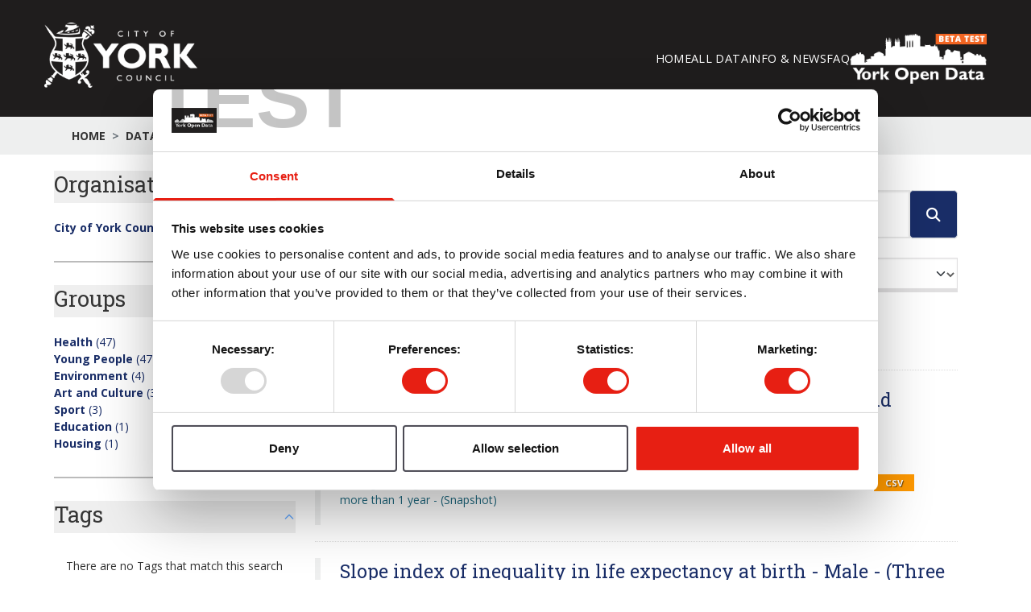

--- FILE ---
content_type: text/html; charset=utf-8
request_url: https://ckan.york.production.datopian.com/dataset?groups=health&groups=young-people
body_size: 57315
content:
<!DOCTYPE html>
<!--[if IE 9]> <html lang="en_GB" class="ie9"> <![endif]-->
<!--[if gt IE 8]><!--> <html lang="en_GB"  > <!--<![endif]-->
  <head>
    <meta charset="utf-8" />
      <meta name="csrf_field_name" content="_csrf_token" />
      <meta name="_csrf_token" content="IjZjYWE2NzkzNDFjNjdiMjQ0YTFhNzg5MzQyMTE3MGI0YjgxNTU2MTEi.aTbtdQ.nWEs1buZJczTcLrVW8vZUBCRaqE" />

      <meta name="generator" content="ckan 2.11.3" />
      <meta name="viewport" content="width=device-width, initial-scale=1.0">
    <title>Dataset - York Open Data</title>

    
    <link rel="shortcut icon" href="/base/images/ckan.ico" />
    
  <link rel="shortcut icon" href="https://www.yorkopendata.org/favicon.ico" type="image/x-icon" />
  <link rel="apple-touch-icon" href="https://data.yorkopendata.org/apple-touch-icon.png" />
  <link rel="apple-touch-icon" sizes="57x57" href="https://www.yorkopendata.org/apple-touch-icon-57x57.png" />
  <link rel="apple-touch-icon" sizes="72x72" href="https://www.yorkopendata.org/apple-touch-icon-72x72.png" />
  <link rel="apple-touch-icon" sizes="76x76" href="https://www.yorkopendata.org/apple-touch-icon-76x76.png" />
  <link rel="apple-touch-icon" sizes="114x114" href="https://www.yorkopendata.org/apple-touch-icon-114x114.png" />
  <link rel="apple-touch-icon" sizes="120x120" href="https://www.yorkopendata.org/apple-touch-icon-120x120.png" />
  <link rel="apple-touch-icon" sizes="144x144" href="https://www.yorkopendata.org/apple-touch-icon-144x144.png" />
  <link rel="apple-touch-icon" sizes="152x152" href="https://www.yorkopendata.org/apple-touch-icon-152x152.png" />

  
  
  
    
      
      
      
    
    
    

  

  <link rel="stylesheet" href="/base/css/styles.css" type="text/css" />
  <link rel="stylesheet" href="/base/css/tailwind.css" />
  <link href="//fonts.googleapis.com/css?family=Open+Sans:300,400,700" rel="stylesheet" type="text/css" />
  <link href="//fonts.googleapis.com/css?family=Roboto+Slab:400,700" rel="stylesheet" type="text/css" />
  <link href='//fonts.googleapis.com/css?family=Lato%3A400%2C700&#038;ver=4.1.7' rel='stylesheet' type='text/css' media='all' />

  


    
    <link href="/webassets/base/51d427fe_main.css" rel="stylesheet"/>
<link href="/webassets/ckanext-geoview/f197a782_geo-resource-styles.css" rel="stylesheet"/>
<link href="/webassets/ckanext-activity/8dd77216_activity.css" rel="stylesheet"/>
<link href="/webassets/ckanext-scheming/728ec589_scheming_css.css" rel="stylesheet"/>
    
  
  


  </head>

  
  <body data-site-root="https://data.yorkopendata.org/" data-locale-root="https://data.yorkopendata.org/" >

    
    <div class="visually-hidden-focusable"><a href="#content">Skip to main content</a></div>
  

  
    

<header x-data="{ open: true }" class="bg-[#1f1d1d] text-white py-7 px-8 w-full">
  <div class="container px-0 mx-auto flex items-center justify-between">
    <div class="flex items-center gap-2">
      <h1>
        <a target="_blank" href="https://www.york.gov.uk/"
          ><img
            class="w-[190px]"
            src="/base/images/logo-coyc.png"
            alt="York Open Data"
        /></a>
      </h1>
    </div>

    <div class="flex gap-8 align-center items-center justify-center">
      <ul class="hidden sm:flex gap-[34.84px] text-[14.56px] uppercase tracking-wide mb-0">
        <li>
          <a class="hover:underline" href="https://www.yorkopendata.org/"
            >Home</a
          >
        </li>
        
          
            <li class="active"><a href="/dataset/">All Data</a></li>
          
        
        <li>
          <a
            class="hover:underline"
            href="https://www.yorkopendata.org/info-and-events/"
            >Info &amp; News</a
          >
        </li>
        <li>
          <a class="hover:underline" href="https://www.yorkopendata.org/faqs/"
            >FAQ</a
          >
        </li>
      </ul>

      <div class="flex items-center gap-2">
        <a href="https://www.yorkopendata.org/"
          ><img
            class="w-[170px]"
            src="/base/images/york-open-data.png"
            alt="York Open Data"
        /></a>
      </div>
      <div
      @click="open = !open" 
       class="sm:hidden nav-menu text-white flex justify-center items-center text-xl"><i class="flex justify-center items-center fa-solid fa-bars"></i></div>
    </div>
  </div>
  <ul 
    x-ref="menu"
    x-show="open"
    x-collapse.duration.350ms
    class="sm:hidden pl-4 mt-4 flex flex-col gap-6 text-base uppercase tracking-wide overflow-hidden transition-all">
        <li>
          <a class="hover:underline" href="https://www.yorkopendata.org/"
            >Home</a
          >
        </li>
        
          
            <li class="active"><a href="/dataset/">Datasets</a></li>
          
        
        <li>
          <a
            class="hover:underline"
            href="https://www.yorkopendata.org/info-and-events/"
            >Info &amp; News</a
          >
        </li>
        <li>
          <a class="hover:underline" href="https://www.yorkopendata.org/faqs/"
            >FAQ</a
          >
        </li>
  </ul>
</header>

  
<div>
  <div class="bg-[#eeefef]">

    
    
    
    
    <div class="toolbar container">
      
      
            <ol class="breadcrumb">
              
<li class="home">
    <a href="/" aria-label="Home">
        Home    
    </a>
</li>
              
  <li class="active"><a href="/dataset/">Datasets</a></li>

            </ol>
            
          </div>
      
    
  </div>
    <div class="container">

      
        <div class="flash-messages mb-[20px]">
          
            
          
        </div>
      

      
        
      

      <div class="main-content-wrapper mb-[3%] flex sm:flex-row flex-col-reverse gap-[40px]">

        <div class="secondary flex-none sm:w-[300px]">
          
  <div class="filters">
    <div>
      
        
  
 
<section
  class="module module-narrow module-shallow mb-[28px] border-b-2 border-[#bbbbbb]"
>
  
  <div x-data="{ open: true }">
    <button
      @click="open = !open"
      class="mb-[20px] flex justify-between items-center w-full text-left"
    >
      <h2 class="text-[27.3px]">Organisations</h2>
      <svg
        :class="{ 'rotate-180': open }"
        class="w-4 h-4 text-blue-400 transition-transform duration-400"
        fill="none"
        stroke="currentColor"
        viewBox="0 0 24 24"
      >
        <path
          stroke-linecap="round"
          stroke-linejoin="round"
          stroke-width="2"
          d="M19 9l-7 7-7-7"
        />
      </svg>
    </button>

       
    <div
      x-show="open"
      x-transition:enter="transition ease-out duration-400"
      x-transition:enter-start="max-h-0"
      x-transition:enter-end="max-h-[500px]"
      x-transition:leave="transition-all ease-in duration-400"
      x-transition:leave-start="max-h-[500px]"
      x-transition:leave-end="max-h-0"
      class="overflow-hidden mt-2 space-y-1 text-blue-900 font-semibold mb-[10px]"
    >
      <ul>
           
        
        <li>
          <a
            class="text-[#192d67] hover:text-[#192d67]"
            href="/dataset/?groups=health&amp;groups=young-people&amp;organization=city-of-york-council"
            title=""
          >
            <div>
              <span class="font-bold item-label">City of York Council</span
              ><span class="font-normal"> (47)</span>
            </div>
          </a>
        </li>
        
      </ul>
      <p>
      
  </p>
    </div>
  </div>

    
</section>
   
      
        
  
 
<section
  class="module module-narrow module-shallow mb-[28px] border-b-2 border-[#bbbbbb]"
>
  
  <div x-data="{ open: true }">
    <button
      @click="open = !open"
      class="mb-[20px] flex justify-between items-center w-full text-left"
    >
      <h2 class="text-[27.3px]">Groups</h2>
      <svg
        :class="{ 'rotate-180': open }"
        class="w-4 h-4 text-blue-400 transition-transform duration-400"
        fill="none"
        stroke="currentColor"
        viewBox="0 0 24 24"
      >
        <path
          stroke-linecap="round"
          stroke-linejoin="round"
          stroke-width="2"
          d="M19 9l-7 7-7-7"
        />
      </svg>
    </button>

       
    <div
      x-show="open"
      x-transition:enter="transition ease-out duration-400"
      x-transition:enter-start="max-h-0"
      x-transition:enter-end="max-h-[500px]"
      x-transition:leave="transition-all ease-in duration-400"
      x-transition:leave-start="max-h-[500px]"
      x-transition:leave-end="max-h-0"
      class="overflow-hidden mt-2 space-y-1 text-blue-900 font-semibold mb-[10px]"
    >
      <ul>
           
        
        <li>
          <a
            class="text-[#192d67] hover:text-[#192d67]"
            href="/dataset/?groups=young-people"
            title=""
          >
            <div>
              <span class="font-bold item-label">Health</span
              ><span class="font-normal"> (47)</span>
            </div>
          </a>
        </li>
           
        
        <li>
          <a
            class="text-[#192d67] hover:text-[#192d67]"
            href="/dataset/?groups=health"
            title=""
          >
            <div>
              <span class="font-bold item-label">Young People</span
              ><span class="font-normal"> (47)</span>
            </div>
          </a>
        </li>
           
        
        <li>
          <a
            class="text-[#192d67] hover:text-[#192d67]"
            href="/dataset/?groups=health&amp;groups=young-people&amp;groups=environment"
            title=""
          >
            <div>
              <span class="font-bold item-label">Environment</span
              ><span class="font-normal"> (4)</span>
            </div>
          </a>
        </li>
           
        
        <li>
          <a
            class="text-[#192d67] hover:text-[#192d67]"
            href="/dataset/?groups=health&amp;groups=young-people&amp;groups=art-and-culture"
            title=""
          >
            <div>
              <span class="font-bold item-label">Art and Culture</span
              ><span class="font-normal"> (3)</span>
            </div>
          </a>
        </li>
           
        
        <li>
          <a
            class="text-[#192d67] hover:text-[#192d67]"
            href="/dataset/?groups=health&amp;groups=young-people&amp;groups=sport"
            title=""
          >
            <div>
              <span class="font-bold item-label">Sport</span
              ><span class="font-normal"> (3)</span>
            </div>
          </a>
        </li>
           
        
        <li>
          <a
            class="text-[#192d67] hover:text-[#192d67]"
            href="/dataset/?groups=health&amp;groups=young-people&amp;groups=education"
            title=""
          >
            <div>
              <span class="font-bold item-label">Education</span
              ><span class="font-normal"> (1)</span>
            </div>
          </a>
        </li>
           
        
        <li>
          <a
            class="text-[#192d67] hover:text-[#192d67]"
            href="/dataset/?groups=health&amp;groups=young-people&amp;groups=housing"
            title=""
          >
            <div>
              <span class="font-bold item-label">Housing</span
              ><span class="font-normal"> (1)</span>
            </div>
          </a>
        </li>
        
      </ul>
      <p>
      
  </p>
    </div>
  </div>

    
</section>
   
      
        
  
 
<section
  class="module module-narrow module-shallow mb-[28px] border-b-2 border-[#bbbbbb]"
>
  
  <div x-data="{ open: true }">
    <button
      @click="open = !open"
      class="mb-[20px] flex justify-between items-center w-full text-left"
    >
      <h2 class="text-[27.3px]">Tags</h2>
      <svg
        :class="{ 'rotate-180': open }"
        class="w-4 h-4 text-blue-400 transition-transform duration-400"
        fill="none"
        stroke="currentColor"
        viewBox="0 0 24 24"
      >
        <path
          stroke-linecap="round"
          stroke-linejoin="round"
          stroke-width="2"
          d="M19 9l-7 7-7-7"
        />
      </svg>
    </button>

       
  <p class="module-content empty">
    There are no Tags that match this
    search
  </p>
    
</section>
   
      
        
  
 
<section
  class="module module-narrow module-shallow mb-[28px] border-b-2 border-[#bbbbbb]"
>
  
  <div x-data="{ open: true }">
    <button
      @click="open = !open"
      class="mb-[20px] flex justify-between items-center w-full text-left"
    >
      <h2 class="text-[27.3px]">Formats</h2>
      <svg
        :class="{ 'rotate-180': open }"
        class="w-4 h-4 text-blue-400 transition-transform duration-400"
        fill="none"
        stroke="currentColor"
        viewBox="0 0 24 24"
      >
        <path
          stroke-linecap="round"
          stroke-linejoin="round"
          stroke-width="2"
          d="M19 9l-7 7-7-7"
        />
      </svg>
    </button>

       
    <div
      x-show="open"
      x-transition:enter="transition ease-out duration-400"
      x-transition:enter-start="max-h-0"
      x-transition:enter-end="max-h-[500px]"
      x-transition:leave="transition-all ease-in duration-400"
      x-transition:leave-start="max-h-[500px]"
      x-transition:leave-end="max-h-0"
      class="overflow-hidden mt-2 space-y-1 text-blue-900 font-semibold mb-[10px]"
    >
      <ul>
           
        
        <li>
          <a
            class="text-[#192d67] hover:text-[#192d67]"
            href="/dataset/?groups=health&amp;groups=young-people&amp;res_format=CSV"
            title=""
          >
            <div>
              <span class="font-bold item-label">CSV</span
              ><span class="font-normal"> (46)</span>
            </div>
          </a>
        </li>
           
        
        <li>
          <a
            class="text-[#192d67] hover:text-[#192d67]"
            href="/dataset/?groups=health&amp;groups=young-people&amp;res_format=GeoJSON"
            title=""
          >
            <div>
              <span class="font-bold item-label">GeoJSON</span
              ><span class="font-normal"> (2)</span>
            </div>
          </a>
        </li>
           
        
        <li>
          <a
            class="text-[#192d67] hover:text-[#192d67]"
            href="/dataset/?groups=health&amp;groups=young-people&amp;res_format=KML"
            title=""
          >
            <div>
              <span class="font-bold item-label">KML</span
              ><span class="font-normal"> (2)</span>
            </div>
          </a>
        </li>
           
        
        <li>
          <a
            class="text-[#192d67] hover:text-[#192d67]"
            href="/dataset/?groups=health&amp;groups=young-people&amp;res_format=URL"
            title=""
          >
            <div>
              <span class="font-bold item-label">URL</span
              ><span class="font-normal"> (1)</span>
            </div>
          </a>
        </li>
        
      </ul>
      <p>
      
  </p>
    </div>
  </div>

    
</section>
   
      
        
  
 
<section
  class="module module-narrow module-shallow mb-[28px] border-b-2 border-[#bbbbbb]"
>
  
  <div x-data="{ open: true }">
    <button
      @click="open = !open"
      class="mb-[20px] flex justify-between items-center w-full text-left"
    >
      <h2 class="text-[27.3px]">Licenses</h2>
      <svg
        :class="{ 'rotate-180': open }"
        class="w-4 h-4 text-blue-400 transition-transform duration-400"
        fill="none"
        stroke="currentColor"
        viewBox="0 0 24 24"
      >
        <path
          stroke-linecap="round"
          stroke-linejoin="round"
          stroke-width="2"
          d="M19 9l-7 7-7-7"
        />
      </svg>
    </button>

       
    <div
      x-show="open"
      x-transition:enter="transition ease-out duration-400"
      x-transition:enter-start="max-h-0"
      x-transition:enter-end="max-h-[500px]"
      x-transition:leave="transition-all ease-in duration-400"
      x-transition:leave-start="max-h-[500px]"
      x-transition:leave-end="max-h-0"
      class="overflow-hidden mt-2 space-y-1 text-blue-900 font-semibold mb-[10px]"
    >
      <ul>
           
        
        <li>
          <a
            class="text-[#192d67] hover:text-[#192d67]"
            href="/dataset/?groups=health&amp;groups=young-people&amp;license_id=uk-ogl"
            title="Open Government Licence 2.0 (United Kingdom)"
          >
            <div>
              <span class="font-bold item-label">Open Government...</span
              ><span class="font-normal"> (30)</span>
            </div>
          </a>
        </li>
           
        
        <li>
          <a
            class="text-[#192d67] hover:text-[#192d67]"
            href="/dataset/?groups=health&amp;groups=young-people&amp;license_id=OGL-UK-3.0"
            title="Open Government Licence 3.0 (United Kingdom)"
          >
            <div>
              <span class="font-bold item-label">Open Government...</span
              ><span class="font-normal"> (17)</span>
            </div>
          </a>
        </li>
        
      </ul>
      <p>
      
  </p>
    </div>
  </div>

    
</section>
   
      
    </div>
    <a class="close no-text hide-filters"><i class="fa fa-times-circle"></i><span class="text">close</span></a>
  </div>

        </div>

        <div class="primary" style="flex: 1;">
          
          
          
  <section class="module">
    <div class="module-content">
      
        
      
      
        
        
        







<form id="dataset-search-form" class="search-form" method="get" data-module="select-switch">

  
<div class="input-group search-input-group">
  <input
    aria-label="Search datasets..."
    id="field-giant-search"
    type="text"
    class="form-control input-lg"
    name="q"
    value=""
    autocomplete="off"
    placeholder="Search datasets..."
  />
  
  <span class="input-group-btn">
    <button
      class="btn-default btn-lg"
      type="submit"
      id="search-button"
      value="search"
      aria-label="Submit"
    >
      <i class="fa fa-search"></i>
    </button>
  </span>
  
</div>


  
    <span>






<input type="hidden" name="groups" value="health" />





<input type="hidden" name="groups" value="young-people" />



</span>
  

  
    
      <div class="form-group control-order-by">
        <label class="text-[1.6em] font-normal" for="field-order-by">Order by</label>
        <select id="field-order-by" name="sort" class="form-control form-select">
          
            
              <option value="score desc, metadata_modified desc" selected="selected">Relevance</option>
            
          
            
              <option value="title_string asc">Name Ascending</option>
            
          
            
              <option value="title_string desc">Name Descending</option>
            
          
            
              <option value="metadata_modified desc">Last Modified</option>
            
          
        </select>
        
        <button class="btn btn-default js-hide" type="submit">Go</button>
        
      </div>
    
  

  
    <h1 class="text-4xl">
    
      

  
  
  
  

47 datasets found
    
    </h1>


  
  
    <p class="filter-list">
      
        
        <span class="facet">Groups:</span>
        
          <span class="filtered pill">Health
            <a href="/dataset/?groups=young-people" class="remove" title="Remove"><i class="fa fa-times"></i></a>
          </span>
        
          <span class="filtered pill">Young People
            <a href="/dataset/?groups=health" class="remove" title="Remove"><i class="fa fa-times"></i></a>
          </span>
        
      
    </p>
  


</form>




      
      
        

  
    <ul class="dataset-list list-unstyled">
    	
	      
	        




  <li class="dataset-item dataset-item-card">
    <a class="dataset-item-card" href="/dataset/kpi-phof39" title="Average strengths and difficulties score of the emotional and behavioural health of children in care for more than 1 year - (Snapshot)">
      
        <div class="dataset-content flex flex-col">
          
            <h2 class="dataset-heading">
              
                
              
              
        Average strengths and difficulties score of the emotional and behavioural...
              
              
                
              
            </h2>
          
          
            <p class="text-[0.9em] text-[#a9a9a9] mb-[1em]">
              Health | Young People
            </p>
          
          
            
              <div class="flex justify-between">
                <p>Average strengths and difficulties score of the emotional and behavioural health of children in care for more than 1 year - (Snapshot)</p>              
                
                <div class="grid grid-cols-2 grid-rows-2 gap-y-0.5 gap-x-1 min-w-fit">
                  
                  <span class="type-csv resource-icon-small">CSV</span>
                  
                </div>
                
              </div>
            
            
          
        </div>
        
        
      
    </a>

  </li>

	      
	        




  <li class="dataset-item dataset-item-card">
    <a class="dataset-item-card" href="/dataset/kpi-phof37" title="Slope index of inequality in life expectancy at birth - Male - (Three year period)">
      
        <div class="dataset-content flex flex-col">
          
            <h2 class="dataset-heading">
              
                
              
              
        Slope index of inequality in life expectancy at birth - Male - (Three year period)
              
              
                
              
            </h2>
          
          
            <p class="text-[0.9em] text-[#a9a9a9] mb-[1em]">
              Health | Young People
            </p>
          
          
            
              <div class="flex justify-between">
                <p>Slope index of inequality in life expectancy at birth - Male - (Three year period)</p>              
                
                <div class="grid grid-cols-2 grid-rows-2 gap-y-0.5 gap-x-1 min-w-fit">
                  
                  <span class="type-csv resource-icon-small">CSV</span>
                  
                </div>
                
              </div>
            
            
          
        </div>
        
        
      
    </a>

  </li>

	      
	        




  <li class="dataset-item dataset-item-card">
    <a class="dataset-item-card" href="/dataset/kpi-phof27" title="Under 18 conceptions: conceptions in those aged under 16 (per 1,000 females aged 13-15) (Calendar Year)">
      
        <div class="dataset-content flex flex-col">
          
            <h2 class="dataset-heading">
              
                
              
              
        Under 18 conceptions: conceptions in those aged under 16 (per 1,000 females...
              
              
                
              
            </h2>
          
          
            <p class="text-[0.9em] text-[#a9a9a9] mb-[1em]">
              Health | Young People
            </p>
          
          
            
              <div class="flex justify-between">
                <p>Under 18 conceptions: conceptions in those aged under 16 (per 1,000 females aged 13-15) (Calendar Year)</p>              
                
                <div class="grid grid-cols-2 grid-rows-2 gap-y-0.5 gap-x-1 min-w-fit">
                  
                  <span class="type-csv resource-icon-small">CSV</span>
                  
                </div>
                
              </div>
            
            
          
        </div>
        
        
      
    </a>

  </li>

	      
	        




  <li class="dataset-item dataset-item-card">
    <a class="dataset-item-card" href="/dataset/kpi-phof17" title="Slope index of inequality in life expectancy at birth - Female - (Three year period)">
      
        <div class="dataset-content flex flex-col">
          
            <h2 class="dataset-heading">
              
                
              
              
        Slope index of inequality in life expectancy at birth - Female - (Three year period)
              
              
                
              
            </h2>
          
          
            <p class="text-[0.9em] text-[#a9a9a9] mb-[1em]">
              Health | Young People
            </p>
          
          
            
              <div class="flex justify-between">
                <p>Slope index of inequality in life expectancy at birth - Female - (Three year period)</p>              
                
                <div class="grid grid-cols-2 grid-rows-2 gap-y-0.5 gap-x-1 min-w-fit">
                  
                  <span class="type-csv resource-icon-small">CSV</span>
                  
                </div>
                
              </div>
            
            
          
        </div>
        
        
      
    </a>

  </li>

	      
	        




  <li class="dataset-item dataset-item-card">
    <a class="dataset-item-card" href="/dataset/kpi-phof06a" title="Under 18 conceptions (per 1,000 females aged 15-17) (Rolling 12 Months)">
      
        <div class="dataset-content flex flex-col">
          
            <h2 class="dataset-heading">
              
                
              
              
        Under 18 conceptions (per 1,000 females aged 15-17) (Rolling 12 Months)
              
              
                
              
            </h2>
          
          
            <p class="text-[0.9em] text-[#a9a9a9] mb-[1em]">
              Health | Young People
            </p>
          
          
            
              <div class="flex justify-between">
                <p>Under 18 conceptions (per 1,000 females aged 15-17) (Rolling 12 Months)</p>              
                
                <div class="grid grid-cols-2 grid-rows-2 gap-y-0.5 gap-x-1 min-w-fit">
                  
                  <span class="type-csv resource-icon-small">CSV</span>
                  
                </div>
                
              </div>
            
            
          
        </div>
        
        
      
    </a>

  </li>

	      
	        




  <li class="dataset-item dataset-item-card">
    <a class="dataset-item-card" href="/dataset/kpi-hv24a" title="Absolute gap in % of children who reach expected level of development at 2-2.5 years of age between highest and lowest York ward (4 yr aggregated)">
      
        <div class="dataset-content flex flex-col">
          
            <h2 class="dataset-heading">
              
                
              
              
        Absolute gap in % of children who reach expected level of development at...
              
              
                
              
            </h2>
          
          
            <p class="text-[0.9em] text-[#a9a9a9] mb-[1em]">
              Health | Young People
            </p>
          
          
            
              <div class="flex justify-between">
                <p>Absolute gap in % of children who reach expected level of development at 2-2.5 years of age between highest and lowest York ward (4 yr aggregated)</p>              
                
                <div class="grid grid-cols-2 grid-rows-2 gap-y-0.5 gap-x-1 min-w-fit">
                  
                  <span class="type-csv resource-icon-small">CSV</span>
                  
                </div>
                
              </div>
            
            
          
        </div>
        
        
      
    </a>

  </li>

	      
	        




  <li class="dataset-item dataset-item-card">
    <a class="dataset-item-card" href="/dataset/kpi-hv12" title="% of children who were at or above the expected level of development at the 2-2½ year review">
      
        <div class="dataset-content flex flex-col">
          
            <h2 class="dataset-heading">
              
                
              
              
        % of children who were at or above the expected level of development at the...
              
              
                
              
            </h2>
          
          
            <p class="text-[0.9em] text-[#a9a9a9] mb-[1em]">
              Health | Young People
            </p>
          
          
            
              <div class="flex justify-between">
                <p>% of children who were at or above the expected level of development at the 2-2½ year review</p>              
                
                <div class="grid grid-cols-2 grid-rows-2 gap-y-0.5 gap-x-1 min-w-fit">
                  
                  <span class="type-csv resource-icon-small">CSV</span>
                  
                </div>
                
              </div>
            
            
          
        </div>
        
        
      
    </a>

  </li>

	      
	        




  <li class="dataset-item dataset-item-card">
    <a class="dataset-item-card" href="/dataset/kpi-hv10" title="% of infants totally or partially breastfed at 6-8 weeks (of those with a known feeding status)">
      
        <div class="dataset-content flex flex-col">
          
            <h2 class="dataset-heading">
              
                
              
              
        % of infants totally or partially breastfed at 6-8 weeks (of those with a...
              
              
                
              
            </h2>
          
          
            <p class="text-[0.9em] text-[#a9a9a9] mb-[1em]">
              Health | Young People
            </p>
          
          
            
              <div class="flex justify-between">
                <p>% of infants totally or partially breastfed at 6-8 weeks (of those with a known feeding status)</p>              
                
                <div class="grid grid-cols-2 grid-rows-2 gap-y-0.5 gap-x-1 min-w-fit">
                  
                  <span class="type-csv resource-icon-small">CSV</span>
                  
                </div>
                
              </div>
            
            
          
        </div>
        
        
      
    </a>

  </li>

	      
	        




  <li class="dataset-item dataset-item-card">
    <a class="dataset-item-card" href="/dataset/kpi-hv07" title="% of children who received a 2-2½ year review">
      
        <div class="dataset-content flex flex-col">
          
            <h2 class="dataset-heading">
              
                
              
              
        % of children who received a 2-2½ year review
              
              
                
              
            </h2>
          
          
            <p class="text-[0.9em] text-[#a9a9a9] mb-[1em]">
              Health | Young People
            </p>
          
          
            
              <div class="flex justify-between">
                <p>% of children who received a 2-2½ year review</p>              
                
                <div class="grid grid-cols-2 grid-rows-2 gap-y-0.5 gap-x-1 min-w-fit">
                  
                  <span class="type-csv resource-icon-small">CSV</span>
                  
                </div>
                
              </div>
            
            
          
        </div>
        
        
      
    </a>

  </li>

	      
	        




  <li class="dataset-item dataset-item-card">
    <a class="dataset-item-card" href="/dataset/kpi-hv06" title="% of children who received a 12 month review by the time they turned 15 months">
      
        <div class="dataset-content flex flex-col">
          
            <h2 class="dataset-heading">
              
                
              
              
        % of children who received a 12 month review by the time they turned 15 months
              
              
                
              
            </h2>
          
          
            <p class="text-[0.9em] text-[#a9a9a9] mb-[1em]">
              Health | Young People
            </p>
          
          
            
              <div class="flex justify-between">
                <p>% of children who received a 12 month review by the time they turned 15 months</p>              
                
                <div class="grid grid-cols-2 grid-rows-2 gap-y-0.5 gap-x-1 min-w-fit">
                  
                  <span class="type-csv resource-icon-small">CSV</span>
                  
                </div>
                
              </div>
            
            
          
        </div>
        
        
      
    </a>

  </li>

	      
	        




  <li class="dataset-item dataset-item-card">
    <a class="dataset-item-card" href="/dataset/kpi-hv05" title="% of children who received a 12 month review by the time they turned 12 months">
      
        <div class="dataset-content flex flex-col">
          
            <h2 class="dataset-heading">
              
                
              
              
        % of children who received a 12 month review by the time they turned 12 months
              
              
                
              
            </h2>
          
          
            <p class="text-[0.9em] text-[#a9a9a9] mb-[1em]">
              Health | Young People
            </p>
          
          
            
              <div class="flex justify-between">
                <p>% of children who received a 12 month review by the time they turned 12 months</p>              
                
                <div class="grid grid-cols-2 grid-rows-2 gap-y-0.5 gap-x-1 min-w-fit">
                  
                  <span class="type-csv resource-icon-small">CSV</span>
                  
                </div>
                
              </div>
            
            
          
        </div>
        
        
      
    </a>

  </li>

	      
	        




  <li class="dataset-item dataset-item-card">
    <a class="dataset-item-card" href="/dataset/kpi-hv04" title="% of infants being breastfed at 6-8wks">
      
        <div class="dataset-content flex flex-col">
          
            <h2 class="dataset-heading">
              
                
              
              
        % of infants being breastfed at 6-8wks
              
              
                
              
            </h2>
          
          
            <p class="text-[0.9em] text-[#a9a9a9] mb-[1em]">
              Health | Young People
            </p>
          
          
            
              <div class="flex justify-between">
                <p>% of infants being breastfed at 6-8wks</p>              
                
                <div class="grid grid-cols-2 grid-rows-2 gap-y-0.5 gap-x-1 min-w-fit">
                  
                  <span class="type-csv resource-icon-small">CSV</span>
                  
                </div>
                
              </div>
            
            
          
        </div>
        
        
      
    </a>

  </li>

	      
	        




  <li class="dataset-item dataset-item-card">
    <a class="dataset-item-card" href="/dataset/kpi-hv03" title="% of infants who received a 6-8 week review by the time they were 8 weeks">
      
        <div class="dataset-content flex flex-col">
          
            <h2 class="dataset-heading">
              
                
              
              
        % of infants who received a 6-8 week review by the time they were 8 weeks
              
              
                
              
            </h2>
          
          
            <p class="text-[0.9em] text-[#a9a9a9] mb-[1em]">
              Health | Young People
            </p>
          
          
            
              <div class="flex justify-between">
                <p>% of infants who received a 6-8 week review by the time they were 8 weeks</p>              
                
                <div class="grid grid-cols-2 grid-rows-2 gap-y-0.5 gap-x-1 min-w-fit">
                  
                  <span class="type-csv resource-icon-small">CSV</span>
                  
                </div>
                
              </div>
            
            
          
        </div>
        
        
      
    </a>

  </li>

	      
	        




  <li class="dataset-item dataset-item-card">
    <a class="dataset-item-card" href="/dataset/kpi-hv02" title="% of face-to-face NBVs undertaken by a health visitor after 14 days">
      
        <div class="dataset-content flex flex-col">
          
            <h2 class="dataset-heading">
              
                
              
              
        % of face-to-face NBVs undertaken by a health visitor after 14 days
              
              
                
              
            </h2>
          
          
            <p class="text-[0.9em] text-[#a9a9a9] mb-[1em]">
              Health | Young People
            </p>
          
          
            
              <div class="flex justify-between">
                <p>% of face-to-face NBVs undertaken by a health visitor after 14 days</p>              
                
                <div class="grid grid-cols-2 grid-rows-2 gap-y-0.5 gap-x-1 min-w-fit">
                  
                  <span class="type-csv resource-icon-small">CSV</span>
                  
                </div>
                
              </div>
            
            
          
        </div>
        
        
      
    </a>

  </li>

	      
	        




  <li class="dataset-item dataset-item-card">
    <a class="dataset-item-card" href="/dataset/kpi-hv01" title="% of births that receive a face to face New Birth Visit (NBV) by a Health Visitor within 14 days">
      
        <div class="dataset-content flex flex-col">
          
            <h2 class="dataset-heading">
              
                
              
              
        % of births that receive a face to face New Birth Visit (NBV) by a Health...
              
              
                
              
            </h2>
          
          
            <p class="text-[0.9em] text-[#a9a9a9] mb-[1em]">
              Health | Young People
            </p>
          
          
            
              <div class="flex justify-between">
                <p>% of births that receive a face to face New Birth Visit (NBV) by a Health Visitor within 14 days</p>              
                
                <div class="grid grid-cols-2 grid-rows-2 gap-y-0.5 gap-x-1 min-w-fit">
                  
                  <span class="type-csv resource-icon-small">CSV</span>
                  
                </div>
                
              </div>
            
            
          
        </div>
        
        
      
    </a>

  </li>

	      
	        




  <li class="dataset-item dataset-item-card">
    <a class="dataset-item-card" href="/dataset/kpi-chp34a" title="Absolute gap in % of children totally or partially breastfeeding at 6-8 weeks between highest and lowest York ward (4 year aggregated ward data)">
      
        <div class="dataset-content flex flex-col">
          
            <h2 class="dataset-heading">
              
                
              
              
        Absolute gap in % of children totally or partially breastfeeding at 6-8...
              
              
                
              
            </h2>
          
          
            <p class="text-[0.9em] text-[#a9a9a9] mb-[1em]">
              Health | Young People
            </p>
          
          
            
              <div class="flex justify-between">
                <p>Absolute gap in % of children totally or partially breastfeeding at 6-8 weeks between highest and lowest York ward (4 year aggregated ward data)</p>              
                
                <div class="grid grid-cols-2 grid-rows-2 gap-y-0.5 gap-x-1 min-w-fit">
                  
                  <span class="type-csv resource-icon-small">CSV</span>
                  
                </div>
                
              </div>
            
            
          
        </div>
        
        
      
    </a>

  </li>

	      
	        




  <li class="dataset-item dataset-item-card">
    <a class="dataset-item-card" href="/dataset/kpi-chp32" title="Hospital admissions as a result of self harm (10-24 years), per 100,000 population">
      
        <div class="dataset-content flex flex-col">
          
            <h2 class="dataset-heading">
              
                
              
              
        Hospital admissions as a result of self harm (10-24 years), per 100,000 population
              
              
                
              
            </h2>
          
          
            <p class="text-[0.9em] text-[#a9a9a9] mb-[1em]">
              Health | Young People
            </p>
          
          
            
              <div class="flex justify-between">
                <p>Hospital admissions as a result of self harm (10-24 years), per 100,000 population</p>              
                
                <div class="grid grid-cols-2 grid-rows-2 gap-y-0.5 gap-x-1 min-w-fit">
                  
                  <span class="type-csv resource-icon-small">CSV</span>
                  
                </div>
                
              </div>
            
            
          
        </div>
        
        
      
    </a>

  </li>

	      
	        




  <li class="dataset-item dataset-item-card">
    <a class="dataset-item-card" href="/dataset/kpi-chp30" title="Hospital admissions for asthma (0-18 years), per 100,000 population">
      
        <div class="dataset-content flex flex-col">
          
            <h2 class="dataset-heading">
              
                
              
              
        Hospital admissions for asthma (0-18 years), per 100,000 population
              
              
                
              
            </h2>
          
          
            <p class="text-[0.9em] text-[#a9a9a9] mb-[1em]">
              Health | Young People
            </p>
          
          
            
              <div class="flex justify-between">
                <p>Hospital admissions for asthma (0-18 years), per 100,000 population</p>              
                
                <div class="grid grid-cols-2 grid-rows-2 gap-y-0.5 gap-x-1 min-w-fit">
                  
                  <span class="type-csv resource-icon-small">CSV</span>
                  
                </div>
                
              </div>
            
            
          
        </div>
        
        
      
    </a>

  </li>

	      
	        




  <li class="dataset-item dataset-item-card">
    <a class="dataset-item-card" href="/dataset/kpi-chp27" title="A&amp;E attendances (0-4 years), per 1,000 attendances">
      
        <div class="dataset-content flex flex-col">
          
            <h2 class="dataset-heading">
              
                
              
              
        A&amp;E attendances (0-4 years), per 1,000 attendances
              
              
                
              
            </h2>
          
          
            <p class="text-[0.9em] text-[#a9a9a9] mb-[1em]">
              Health | Young People
            </p>
          
          
            
              <div class="flex justify-between">
                <p>A&amp;E attendances (0-4 years), per 1,000 attendances</p>              
                
                <div class="grid grid-cols-2 grid-rows-2 gap-y-0.5 gap-x-1 min-w-fit">
                  
                  <span class="type-csv resource-icon-small">CSV</span>
                  
                </div>
                
              </div>
            
            
          
        </div>
        
        
      
    </a>

  </li>

	      
	        




  <li class="dataset-item dataset-item-card">
    <a class="dataset-item-card" href="/dataset/kpi-chp21" title="Teenage mothers (delivery episodes aged under 18)">
      
        <div class="dataset-content flex flex-col">
          
            <h2 class="dataset-heading">
              
                
              
              
        Teenage mothers (delivery episodes aged under 18)
              
              
                
              
            </h2>
          
          
            <p class="text-[0.9em] text-[#a9a9a9] mb-[1em]">
              Health | Young People
            </p>
          
          
            
              <div class="flex justify-between">
                <p>Teenage mothers (delivery episodes aged under 18)</p>              
                
                <div class="grid grid-cols-2 grid-rows-2 gap-y-0.5 gap-x-1 min-w-fit">
                  
                  <span class="type-csv resource-icon-small">CSV</span>
                  
                </div>
                
              </div>
            
            
          
        </div>
        
        
      
    </a>

  </li>

	      
	        




  <li class="dataset-item dataset-item-card">
    <a class="dataset-item-card" href="/dataset/kpi-chp18" title="Children with one or more decayed, missing or filled teeth">
      
        <div class="dataset-content flex flex-col">
          
            <h2 class="dataset-heading">
              
                
              
              
        Children with one or more decayed, missing or filled teeth
              
              
                
              
            </h2>
          
          
            <p class="text-[0.9em] text-[#a9a9a9] mb-[1em]">
              Health | Young People
            </p>
          
          
            
              <div class="flex justify-between">
                <p>Children with one or more decayed, missing or filled teeth</p>              
                
                <div class="grid grid-cols-2 grid-rows-2 gap-y-0.5 gap-x-1 min-w-fit">
                  
                  <span class="type-csv resource-icon-small">CSV</span>
                  
                </div>
                
              </div>
            
            
          
        </div>
        
        
      
    </a>

  </li>

	      
	        




  <li class="dataset-item dataset-item-card">
    <a class="dataset-item-card" href="/dataset/kpi-chp02" title="Child mortality rate (1-17 years), per 100,000 population">
      
        <div class="dataset-content flex flex-col">
          
            <h2 class="dataset-heading">
              
                
              
              
        Child mortality rate (1-17 years), per 100,000 population
              
              
                
              
            </h2>
          
          
            <p class="text-[0.9em] text-[#a9a9a9] mb-[1em]">
              Health | Young People
            </p>
          
          
            
              <div class="flex justify-between">
                <p>Child mortality rate (1-17 years), per 100,000 population</p>              
                
                <div class="grid grid-cols-2 grid-rows-2 gap-y-0.5 gap-x-1 min-w-fit">
                  
                  <span class="type-csv resource-icon-small">CSV</span>
                  
                </div>
                
              </div>
            
            
          
        </div>
        
        
      
    </a>

  </li>

	      
	        




  <li class="dataset-item dataset-item-card">
    <a class="dataset-item-card" href="/dataset/kpi-pvp19" title="Number of permanent admissions to residential &amp; nursing care homes for younger people (18-64)">
      
        <div class="dataset-content flex flex-col">
          
            <h2 class="dataset-heading">
              
                
              
              
        Number of permanent admissions to residential &amp; nursing care homes for...
              
              
                
              
            </h2>
          
          
            <p class="text-[0.9em] text-[#a9a9a9] mb-[1em]">
              Health | Housing | Young People
            </p>
          
          
            
              <div class="flex justify-between">
                <p>Number of permanent admissions to residential &amp; nursing care homes for younger people (18-64)</p>              
                
                <div class="grid grid-cols-2 grid-rows-2 gap-y-0.5 gap-x-1 min-w-fit">
                  
                  <span class="type-csv resource-icon-small">CSV</span>
                  
                </div>
                
              </div>
            
            
          
        </div>
        
        
      
    </a>

  </li>

	      
	        




  <li class="dataset-item dataset-item-card">
    <a class="dataset-item-card" href="/dataset/playing-areas" title="Playing Areas in York">
      
        <div class="dataset-content flex flex-col">
          
            <h2 class="dataset-heading">
              
                
              
              
        Playing Areas in York
              
              
                
              
            </h2>
          
          
            <p class="text-[0.9em] text-[#a9a9a9] mb-[1em]">
              Art and Culture | Environment | Health | Sport | Young People
            </p>
          
          
            
              <div class="flex justify-between">
                <p>Playing Areas in York.</p>              
                
                <div class="grid grid-cols-2 grid-rows-2 gap-y-0.5 gap-x-1 min-w-fit">
                  
                  <span class="type-csv resource-icon-small">CSV</span>
                  
                </div>
                
              </div>
            
            
          
        </div>
        
        
      
    </a>

  </li>

	      
	        




  <li class="dataset-item dataset-item-card">
    <a class="dataset-item-card" href="/dataset/kpi-phof28" title="Hospital admissions caused by unintentional and deliberate injuries in children (aged 0-14 years) (per 10,000 resident population)">
      
        <div class="dataset-content flex flex-col">
          
            <h2 class="dataset-heading">
              
                
              
              
        Hospital admissions caused by unintentional and deliberate injuries in...
              
              
                
              
            </h2>
          
          
            <p class="text-[0.9em] text-[#a9a9a9] mb-[1em]">
              Health | Young People
            </p>
          
          
            
              <div class="flex justify-between">
                <p>Hospital admissions caused by unintentional and deliberate injuries in children (aged 0-14 years) (per 10,000 resident population)</p>              
                
                <div class="grid grid-cols-2 grid-rows-2 gap-y-0.5 gap-x-1 min-w-fit">
                  
                  <span class="type-csv resource-icon-small">CSV</span>
                  
                </div>
                
              </div>
            
            
          
        </div>
        
        
      
    </a>

  </li>

	      
	    
    </ul>
  

      
    </div>

    
      <div class="pagination-wrapper">
  <ul class="pagination justify-content-center"> <li class="page-item active">
  <a class="page-link" href="/dataset/?groups=health&amp;groups=young-people&amp;page=1">1</a>
</li> <li class="page-item">
  <a class="page-link" href="/dataset/?groups=health&amp;groups=young-people&amp;page=2">2</a>
</li> <li class="page-item">
  <a class="page-link" href="/dataset/?groups=health&amp;groups=young-people&amp;page=2">»</a>
</li></ul>
</div>
    
  </section>

  
    


        </div>

      </div>

    </div>
  </div>

    <footer class="bg-white border-t border-t-4 border-[#bbbdbd] px-[5%]">
  <div
    class="container mx-auto px-4 py-12 grid grid-cols-2 sm:grid-cols-2 md:grid-cols-4 gap-8 text-black"
  >
    <div>
      <h2 class="!font-bold text-base mb-4">NAVIGATION</h2>
      <ul class="space-y-3 px-0">
        <li>
          <a class="underline" href="https://www.yorkopendata.org/">Home</a>
        </li>
        <li><a class="underline" href="/dataset">All Data</a></li>
        <li><a class="underline" href="/group">Topics</a></li>
        <li>
          <a
            class="underline"
            href="https://www.yorkopendata.org/info-and-events/"
            >Info &amp; News</a
          >
        </li>
        <li>
          <a class="underline" href="https://www.yorkopendata.org/faqs"
            >FAQ</a
          >
        </li>
      </ul>
    </div>

    <div>
      <h2 class="!font-bold text-base mb-4">SOCIAL MEDIA</h2>
      <ul class="space-y-3 px-0">
        <li class="flex items-center gap-2">
          <span class="!font-bold"></span
          ><a href="https://www.facebook.com/cityofyork" class="underline"
            ><i class="fa-brands fa-square-facebook text-lg mr-2"></i>Facebook</a
          >
        </li>
        <li class="flex items-center gap-2">
          <span class="!font-bold"></span
          ><a href="https://twitter.com/cityofyork" class="underline"
            ><i class="fa-brands fa-square-twitter text-lg mr-2"></i>Twitter</a
          >
        </li>
        <li>
          <a href="//www.york.gov.uk/" class="!font-bold underline"
            >City of York Council</a
          >
        </li>
      </ul>
    </div>

    <div>
      <h2 class="!font-bold text-base mb-4">CONTACT US</h2>
      <p>West Offices<br />Station Rise<br />York<br />YO1 6GA</p>
      <p class="mt-2">
        <a
          href="https://www.yorkopendata.org/faqs/"
          class="!font-bold underline"
          >Email Us</a
        >
      </p>
    </div>

    <div>
      <h2 class="!font-bold text-base mb-4">ABOUT YORK OPEN DATA</h2>
      <p>
        The York Open Data website is the place to find open data and
        information about things that matter to the City of York.
        <a class="underline" href="https://www.yorkopendata.org/faqs/"
          ><strong>Find out more</strong></a
        >
      </p>

      <div class="mt-3">
        <a href="http://opendefinition.org/od/index.html"
          ><img
            class="w-[100px]"
            src="https://www.yorkopendata.org/wp-content/themes/cgit-coyc-opendata/images/common/open-data-logo.png"
        /></a>
      </div>
       
      <p class="mt-2">
        <strong
          ><a href="/user/login">Log in</a> </strong
        >
      </p>
       
    </div>
  </div>

  <div class="text-center text-xs text-gray-600 mt-4 pb-6">
    &copy; 2020 CITY OF YORK COUNCIL |
    <a href="https://www.yorkopendata.org/disclaimer/" class="underline"
      >DISCLAIMER</a
    >
    |
    <a href="https://www.yorkopendata.org/privacy-notice/" class="underline"
      >PRIVACY POLICY</a
    >
    |
    <a
      href="/cookie-declaration"
      class="underline"
      >COOKIE DECLARATION</a
    >
    |
    <a
      href="https://www.yorkopendata.org/terms-and-conditions/"
      class="underline"
      >TERMS & CONDITIONS</a
    >
  </div>
</footer>
  
  
  
  
  

    
<script src="https://ajax.googleapis.com/ajax/libs/jquery/1.9.1/jquery.min.js" ></script>
<script src="https://www.yorkopendata.org/wp-content/themes/cgit-coyc-opendata/js/global.js"></script>
<!-- <script src="https://cdn.tailwindcss.com"></script> -->
<script defer src="https://cdn.jsdelivr.net/npm/@alpinejs/collapse@3.x.x/dist/cdn.min.js"></script>
<script src="https://cdn.jsdelivr.net/npm/alpinejs@3.x.x/dist/cdn.min.js" defer></script>
<!-- Google Tag Manager -->
<script>(function(w,d,s,l,i){w[l]=w[l]||[];w[l].push({'gtm.start':
new Date().getTime(),event:'gtm.js'});var f=d.getElementsByTagName(s)[0],
j=d.createElement(s),dl=l!='dataLayer'?'&l='+l:'';j.async=true;j.src=
'https://www.googletagmanager.com/gtm.js?id='+i+dl;f.parentNode.insertBefore(j,f);
})(window,document,'script','dataLayer','GTM-W6MLHRH');</script>
<!-- End Google Tag Manager -->
<!-- Google Tag Manager (noscript) -->
<noscript><iframe src="https://www.googletagmanager.com/ns.html?id=GTM-W6MLHRH"
height="0" width="0" style="display:none;visibility:hidden"></iframe></noscript>
<!-- End Google Tag Manager (noscript) -->



  

    
    <link href="/webassets/vendor/f3b8236b_select2.css" rel="stylesheet"/>
<link href="/webassets/vendor/53df638c_fontawesome.css" rel="stylesheet"/>
    <script src="/webassets/vendor/240e5086_jquery.js" type="text/javascript"></script>
<script src="/webassets/vendor/773d6354_vendor.js" type="text/javascript"></script>
<script src="/webassets/vendor/6d1ad7e6_bootstrap.js" type="text/javascript"></script>
<script src="/webassets/vendor/529a0eb7_htmx.js" type="text/javascript"></script>
<script src="/webassets/base/a65ea3a0_main.js" type="text/javascript"></script>
<script src="/webassets/base/b1def42f_ckan.js" type="text/javascript"></script>
<script src="/webassets/activity/0fdb5ee0_activity.js" type="text/javascript"></script>
  </body>
</html>

--- FILE ---
content_type: text/css; charset=utf-8
request_url: https://ckan.york.production.datopian.com/base/css/styles.css
body_size: 7919
content:
body {
  font-family: "Open Sans", sans-serif !important;
  font-size: 14px !important;
}

.toolbar .breadcrumb {
  font-size: 14px !important;
}

.toolbar {
  text-transform: uppercase !important;
  font-weight: 900 !important;
}

.toolbar .breadcrumb li:not(:first-child)::before {
  content: ">" !important;
}

.toolbar .breadcrumb a {
  color: #353535 !important;
}

.user-image {
  border-radius: 50px;
  border: 2px solid #fff;
  box-shadow: 1px 1px 3px rgba(0, 0, 0, 0.5);
}

.context-info .nums dl dd {
  font-size: 42px !important;
  color: #2c97f2 !important;
}

.info {
  dt {
    color: #2c97f2;
  }
}

.context-info h1.heading,
.context-info .heading.h1 {
  font-size: 1.95em !important;
  color: #353535 !important;
}

.nums {
  padding-top: 28px !important;
}

.context-info .nums {
  margin-top: 28px !important;
  border-top: 2px solid #ddd !important;
}

.context-info .info {
  margin-top: 28px !important;
  padding-top: 28px !important;
  border-top: 2px solid #ddd !important;
}

.context-info .nums dl dt {
  color: #4e6d87 !important;
  font-weight: bold !important;
  font-size: 14px !important;
}

.btn,
.btn:hover {
  background: #e0111d !important;
  border: 1px solid #b10d17 !important;
  border-radius: 0 !important;
  text-transform: uppercase !important;
  font-family: "Open Sans", sans-serif !important;
  padding: 15px 36px !important;
  font-size: 1.1em !important;
  font-weight: 500 !important;
  text-shadow: 1px 1px 1px rgba(0, 0, 0, 0.3) !important;
  color: #fff !important;
}
#field-giant-search {
  border: 2px solid #e9e9e9;
  vertical-align: middle;
  padding: 10px 60px 10px 20px;
  height: 60px;
  font-size: 1em;
  display: block;
}
#search-button {
  background: #192d67;
  color: white;
  height: 60px;
  width: 60px;
  &:hover {
    background: #122049 !important;
  }
}

h1,
h2,
h3,
h4,
h5,
h6 {
  color: #353535;
  font-family: "Roboto Slab", serif;
  margin-bottom: 0.8em;
}

label.text-xl.font-normal {
  font-family: "Roboto Slab", serif;
}

select,
textarea,
input[type="text"]:not(#field-giant-search),
input[type="email"],
input[type="password"] {
  font-family: "Open Sans", sans-serif !important;
  font-size: 1.2em !important;
  -webkit-box-sizing: border-box !important;
  -moz-box-sizing: border-box !important;
  box-sizing: border-box !important;
  border-radius: 0 !important;
  border: 1px solid #e0dfe0 !important;
  border-bottom-width: 5px !important;
  color: #5f5f5f !important;
}

h2.dataset-heading {
  font-size: 1.65em;
  line-height: 140%;
  margin-bottom: 0.25em;
  color: #192d67;
}

h2.dataset-heading a:hover {
  color: #e71f13;
  text-decoration: underline;
}

div.dataset-content p.empty {
  font-size: 0.9em;
  color: #000;
}

@media screen and (min-width: 700px) {
  div.dataset-content p.empty {
    margin: 0;
  }
}

a.dataset-item-card {
  display: block;
  text-decoration: none;
  border-left: 7px solid #eeefef;
  padding-left: 3%;
  div div.flex.justify-between p {
    color: #000;
    font-size: 0.9em;
  }
  &:hover {
    text-decoration: none;
    .dataset-heading {
      color: #e71f13;
    }
    border-color: #e71f13;
    div div.flex.justify-between p {
      color: #000;
    }
  }
}

.resource-icon-small {
  width: 50px;
  height: 21px;
  padding: 1px;
  display: inline-block;
  margin-bottom: 4px;
  background: #1c3273;
}

.resource-icon-small:hover {
  background: #122049;
}

.resource-icon-small {
  text-align: center;
  font-size: 0.8em;
  font-weight: bold;
  color: #fff;
  text-transform: uppercase;
  text-shadow: 1px 1px 1px rgba(0, 0, 0, 0.6);
  line-height: 20px;
  display: block;
  overflow: hidden;
}

.type-doc {
  background: #e44945;
}

.type-csv {
  background: #ff9900;
}

.type-json {
  background: #ffcc00;
}

.type-xls {
  background: #66ff66;
}

.type-pdf {
  background: #57a2e2;
}

.type-ppt {
  background: #993366;
}

header div a {
  color: white !important;
}

header ul.uppercase a {
  color: white !important;
}

footer a {
  color: #232121 !important;
}

ul.topic-list {
  margin: 0;
  padding-left: 0;
  margin-bottom: 0.5em;
}

.topic-list span img {
  width: 100%;
  max-width: 60px;
}

.resource-icon {
  padding: 1px;
  height: 52px;
  width: 52px;
  color: #fff;
  margin: 0;
}

.resource-icon,
.resource-icon span {
  width: 50px;
  height: 50px;
  display: block;
  border: 1px solid #d4d4d4;
  word-wrap: break-word;
  overflow: hidden;
}

.resource-icon span {
  text-align: center;
  font-size: 1.4em;
  font-weight: bold;
  text-transform: uppercase;
  text-shadow: 1px 1px 1px rgba(0, 0, 0, 0.6);
  line-height: 49px;
  border: 1px solid rgba(255, 255, 255, 0.4);
  background: -moz-linear-gradient(
    top,
    rgba(0, 0, 0, 0.15) 0%,
    rgba(255, 255, 255, 0.26) 100%
  );
  background: -webkit-gradient(
    linear,
    left top,
    left bottom,
    color-stop(0%, rgba(0, 0, 0, 0.15)),
    color-stop(100%, rgba(255, 255, 255, 0.26))
  );
  background: -webkit-linear-gradient(
    top,
    rgba(0, 0, 0, 0.15) 0%,
    rgba(255, 255, 255, 0.26) 100%
  );
  background: -o-linear-gradient(
    top,
    rgba(0, 0, 0, 0.15) 0%,
    rgba(255, 255, 255, 0.26) 100%
  );
  background: -ms-linear-gradient(
    top,
    rgba(0, 0, 0, 0.15) 0%,
    rgba(255, 255, 255, 0.26) 100%
  );
  background: linear-gradient(
    to bottom,
    rgba(0, 0, 0, 0.15) 0%,
    rgba(255, 255, 255, 0.26) 100%
  );
}

table {
  box-shadow: 1px 3px 2px 0px rgba(161, 161, 161, 0.35);
  border: 1px solid #e0dfe0;
  border-radius: 3px !important;
  width: 100%;
  margin-bottom: 2em;
}

table {
  color: #4b4a54 !important;
  border-collapse: collapse !important;
  border-spacing: 0 !important;
  border: 1px solid #e0dfe0 !important;
  margin: 0;
  padding: 0;
  border: 0;
  font-size: 100%;
  font: inherit;
  vertical-align: baseline;
}

tr td:first-child,
tr th:first-child {
  background: #efefef;
}

thead th {
  vertical-align: top;
}
th {
  font-size: 1.1em;
  font-weight: bold;
}
td,
th {
  padding: 10px 10px;
  text-align: left;
  border-right: 1px solid #e0dfe0 !important;
}

td {
  border-top: 1px solid #e0dfe0 !important;
}

td,
th {
  padding: 10px 10px;
  text-align: left;
  border-right: 1px solid #e0dfe0 !important;
}

.module p {
  margin-bottom: 21px !important;
}

.module h1 {
  font-size: 27.3px !important;
  margin-bottom: 21px !important;
}
/* TODO VERIFY THE ELEMENT THAT HAVE THIS CLASS */
.resource-item {
  padding-top: 20px !important;
  padding-bottom: 20px !important;
  padding-left: unset !important;
  padding-right: unset !important;
  margin-bottom: unset !important;
  border-radius: unset !important;
}

.resource-item .btn-group {
  position: inherit !important;
  top: unset !important;
  right: unset !important;
}

.info-image {
  max-width: 90px;
  display: block;
  margin: 0 auto;
  margin-bottom: 2em;
}
ul.activity > li {
  display: flex;
  align-items: center;
  gap: 4px;
  padding: 12px 0;
}

ul.activity > li > span {
  display: flex;
  align-items: center;
  gap: 8px;
}

ul.activity > li .date {
  margin: 0 !important;
  position: relative;
  top: 2px;
}

h1,
h2,
h3,
h4,
h5,
h6 {
  font-weight: unset !important;
}

div.toolbar {
  padding: 1% 2%;
}

span.pill {
  border-radius: 3px;
  background: #1c3273;
}

@media screen and (min-width: 400px) {
  .nav-menu {
    width: 48px;
    height: 48px;
    background-color: #5c5c5c;
    overflow: hidden;
  }
}

.accordion-collapse.show .example-curl,
.accordion-collapse.show .example-javascript,
.accordion-collapse.show .example-python {
  display: block !important;
  visibility: visible !important;
}

@media (min-width: 1300px) {
  .container-xxl,
  .container-xl,
  .container-lg,
  .container-md,
  .container-sm,
  .container {
    max-width: 1340px !important;
  }
}

.accordion-body strong, .accordion-body p {
  display: block !important;
  visibility: visible !important;
}

ol,
ul {
  padding-left: 0px !important;
}


--- FILE ---
content_type: application/javascript
request_url: https://www.yorkopendata.org/wp-content/themes/cgit-coyc-opendata/js/global.js
body_size: 1305
content:
jQuery(document).ready(function(){

    /**
     * Add a touch class if the touch event exists
     */
    if ('ontouchstart' in document) {
        jQuery('body').addClass('touch');
    }

    /**
     * Dropdowns
     */
    jQuery('*[data-dropdown-button]').each(function(){
        var that = this;

        // Close
        jQuery(this).find(jQuery(this).data('dropdown-content')).toggle();
        jQuery(this).find(jQuery(this).data('dropdown-button')).addClass('closed');

        jQuery(this).find(jQuery(this).data('dropdown-button')).click(function(){
            jQuery(that).find(jQuery(that).data('dropdown-content')).toggle();
            jQuery(this).toggleClass('closed');
        });
    });

    jQuery('.index-banner input').bind('focus', function() {
        jQuery('.index-banner .inner').addClass('overlay');
    });

    jQuery('.index-banner input').bind('blur', function() {
        jQuery('.index-banner .inner').removeClass('overlay');
    });

    /**
     * Navigation
     */

    function menuClass() {

        var width = window.innerWidth || document.documentElement.clientWidth || document.body.clientWidth;

        if(width >= 900) {
            jQuery('.mobile .navigation').attr('style', '');
            jQuery('body').removeClass("mobile");
        }
        else {
            jQuery('body').addClass("mobile");
        }

    }
    menuClass();


    function setupMenu() {

        jQuery(".nav-menu").click(function(){
            jQuery(".navigation").slideToggle();
        });
        jQuery('.mobile .navigation').hide();
    }
    setupMenu();


    function windowResize() {

        jQuery(window).resize(function(){
            menuClass();
        });

    }
    windowResize();

    /**************************************************************************/

    /**
     * Exapanders
     */
    var liLimit = 6;

    jQuery('.expander').each(function(){

        /**
         * Filter toggling
         */
        jQuery(this).addClass('down');
        var that = this;
        jQuery(this).find('h3').click(function(){

            jQuery(that).find('ul').slideToggle(300);
            jQuery(that).find('.show-more, .show-less').toggle();
            if (jQuery(that).hasClass('up')) {
                jQuery(that).addClass('down');
                jQuery(that).removeClass('up');
            }
            else if (jQuery(that).hasClass('down')) {
                jQuery(that).addClass('up');
                jQuery(that).removeClass('down');
            }
        });

        /**
         * Filter more/less
         */

        var lis = jQuery(this).find('li');
        if (lis.length > liLimit) {

            // Add the up class to indicate closed state and hide
            lis.slice(liLimit).hide();
            jQuery(this).append('<span class="show-more">Show more</span>');
        }

        that = this;
        jQuery(this).find('h3').click(function(){

            if (jQuery(that).hasClass('up')) {
                // Go down
                jQuery(that).find('li').show();
            }
            else {
                // Go up
                jQuery(that).find('li').slice(liLimit).hide();
            }
        });

    });

    /**
     * Show more
     */
    jQuery('.expander').on("click",".show-more", function() {
        jQuery(this).closest('.expander').find('li').show();
        jQuery(this).attr('class', 'show-less').text('Show less');
    });

    /**
     * Show less
     */
    jQuery('.expander').on("click",".show-less", function() {
        jQuery(this).closest('.expander').find('li').slice(liLimit).hide();
        jQuery(this).attr('class', 'show-more').text('Show more');
    });


    /**
     * Transparency subtopics on homepage
     */
    jQuery('.main-topics ul a[href*="transparency-code"]').on('click', function(){

        // Bring in the subtopics
        jQuery('.topic-index .transparency-topics').animate({left:0},300);

        // Adjust the height
        jQuery('.topic-index').css('height', jQuery('.transparency-topics').height() + 'px');

        // And go look at 'em
        jQuery('html, body').animate({
            scrollTop: jQuery("#homepage-topic-heading").offset().top
        }, 300);

        return false;
    });

    jQuery('.remove-transparency').on('click', function() {

        // Move away the subtopics
        jQuery('.topic-index .transparency-topics').animate({left:'100%'},300);

        // Adjust the height
        jQuery('.topic-index').css('height', 'auto');

        // And go look at 'em
        jQuery('html, body').animate({
            scrollTop: jQuery("#homepage-topic-heading").offset().top
        }, 300);

        return false;


    });

    /**
     * Do all the same for YCEO topics
     */
    jQuery('.main-topics ul a[href*="york-city-environment-observatory"]').on('click', function(){

        // DISABLE
        return;

        // Bring in the subtopics
        jQuery('.topic-index .yceo-topics').animate({left:0},300);

        // Adjust the height
        jQuery('.topic-index').css('height', jQuery('.yceo-topics').height() + 'px');

        // And go look at 'em
        jQuery('html, body').animate({
            scrollTop: jQuery("#homepage-topic-heading").offset().top
        }, 300);

        return false;
    });

    jQuery('.remove-yceo').on('click', function() {

        // Move away the subtopics
        jQuery('.topic-index .yceo-topics').animate({left:'100%'},300);

        // Adjust the height
        jQuery('.topic-index').css('height', 'auto');

        // And go look at 'em
        jQuery('html, body').animate({
            scrollTop: jQuery("#homepage-topic-heading").offset().top
        }, 300);

        return false;


    });


    /**
     * Add download tracking in GA
     */
    jQuery('.resource-url-analytics').on('click', function() {
        var href = jQuery(this).attr('href');
        ga('send', 'event', 'Datasets', 'Download', href.substr(href.lastIndexOf('/') + 1));
    });

    /**************************************************************************/

});
